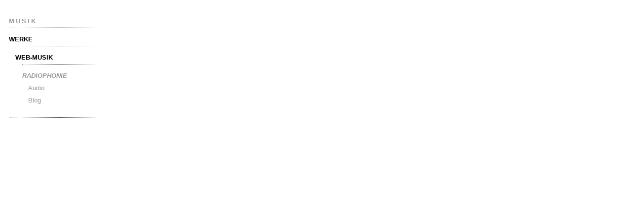

--- FILE ---
content_type: text/html; charset=UTF-8
request_url: https://kymbala.de/musik/webmusik/radiophonie/menu/m-radiophonie.htm
body_size: 572
content:
<!DOCTYPE html PUBLIC "-//W3C//DTD XHTML 1.0 Strict//EN" "http://www.w3.org/TR/xhtml1/DTD/xhtml1-strict.dtd">
<html xmlns="http://www.w3.org/1999/xhtml" xml:lang="de" lang="de">
<head>
<title>Menu-3</title>
<meta http-equiv="content-type" content="text/html; charset=utf-8" />

<link rel="stylesheet" type="text/css" href="/kymbala.css" />

<script src="/script/js/content.js" type="text/javascript"><!--//--></script>

</head>
<body>

<div id="Menu">
  <ul>
    <li id="quadrant"><span class="mitem"><a href="/musik/" target="_top">Musik</a></span></li>
    <!---->
    <li class="container"><span class="mitem"><big><a href="/musik/?komposition" target="_top">Werke</a></big></span>
    <ul>
      <!---->
      <li class="sub-container"><span class="mitem"><big><a href="/musik/webmusik/" target="_top">Web-Musik</a></big></span>
      <ul>
        <!---->
        <li class="sub-container rubric">Radiophonie
        <ul>
          <li><span class="mitem"><!--a href="/musik/webmusik/radiophonie/"-->Audio<!--/a--></span></li>
          <li><span class="mitem"><a href="https://blog.kymbala.de/2023/12/10/musik-ueber-musik/" target="_top">Blog</a></span></li>
        </ul>
        </li>
        <!---->
      </ul>
      </li>
    </ul>
    </li>
    <!---->
  </ul>
</div><!--Menu-->

</body>
</html>


--- FILE ---
content_type: text/css
request_url: https://kymbala.de/kymbala.css
body_size: 2204
content:
body {
	font-family: 'Tahoma', helvetica, sans-serif;
	font-size: 14px;
	line-height: 125%;
}


h1, h2, h3, h4, h5 {
	font-family: 'Trebuchet MS', helvetica, sans-serif;
}

p + h2 {
	margin-top: 30px;
}

img {
	margin:0;
	border:0;
	padding:0;
}

/* Unhighlighted anchor reference (as default) */
a:link    { color: inherit;  text-decoration: none; }
a:visited { color: inherit;  text-decoration: none; }
a:hover   { color: inherit;  text-decoration: underline; }
a:active  { color: inherit;  text-decoration: none; }

/* Highlighted link */
a.hlink:link    { color: #0000FF;  text-decoration: underline; }
a.hlink:visited { color: #6600CC;  text-decoration: underline; }
a.hlink:hover   { color: #66CC33;  text-decoration: underline; }
a.hlink:active  { color: #66CC33;  text-decoration: none; }

.kupfernacht {
	color:#EEEEEE;  background-color:#000731;
}
.kupfernacht .silber { color:#AAAAAA; }
.kupfernacht .kupfer { color:#FFCC99; }
.kupfernacht .de { color:#FFCC99; }
.kupfernacht .en { color:#CCCC66; }
.kupfernacht .es { color:#CCCC99; }
.kupfernacht .fr { color:#FFCC33; }
.kupfernacht .gr { color:#FFCC66; }
.kupfernacht .it { color:#FF9933; }

.kupfernacht a.mitem:link    { color: #FFCC99;  text-decoration: none; }
.kupfernacht a.mitem:visited { color: #CCCC99;  text-decoration: none; }
.kupfernacht a.mitem:hover   { color: #FFCC99;  text-decoration: underline; }
.kupfernacht a.mitem:active  { color: #FFCC33;  text-decoration: underline; }
.kupfernacht a.mitem:link    { color: #AAAAAA;  text-decoration: none; }
.kupfernacht a.mitem:visited { color: #AAAAAA;  text-decoration: none; }
.kupfernacht a.mitem:hover   { color: #AAAAAA;  text-decoration: underline; }
.kupfernacht a.mitem:active  { color: #AAAAAA;  text-decoration: underline; }

.kupfernacht a:link    { color: #EEEEEE;  text-decoration: none; }
.kupfernacht a:visited { color: #EEEEEE;  text-decoration: none; }
.kupfernacht a:hover   { color: #EEEEEE;  text-decoration: underline; }
.kupfernacht a:active  { color: #EEEEEE;  text-decoration: underline; }

.kupfernacht a.hlink:link    { color: #9999FF;  text-decoration: underline; }
.kupfernacht a.hlink:visited { color: #CC99FF;  text-decoration: underline; }
.kupfernacht a.hlink:hover   { color: #99FF66;  text-decoration: underline; }
.kupfernacht a.hlink:active  { color: #99FF66;  text-decoration: none; }

.klein { font-size: x-small; }

.ipa { }

.bottom-link {
	padding-top: 1ex;
	font-family: 'Palatino', 'Book Antiqua', 'Droid Serif', times, serif;
	line-height: 125%;
	font-style: oblique;
}

.bottom-link-small {
	font-family: 'Palatino', 'Book Antiqua', 'Droid Serif', times, serif;
	font-size: x-small;
	line-height: 125%;
}


/*##############################################################################################*/
/*##############################################################################################*/
/*##############################################################################################*/

#Kopf {
	position: absolute;
	z-index: 1000;
	top: 0;  left: 0;
	margin: 0;  margin-left: 5px;  margin-right: 5px;  margin-top: 11px;
	padding: 0;
	width: 98%; height: 106px;
}

#Seite {
	position: absolute;
	top: 129px;  left: 7px;
}

#Seite #Links {
	float: left;
	margin: 0;  margin-top: 9px;
	width: 201px;
}

#Seite #Inhalt {
	background-image: url(/img/kappa.png);  background-repeat: no-repeat;
	background-position: left top;
	min-width: 428px; min-height: 408px;
	margin: 0;  margin-bottom: 15px;  margin-left: 202px;  margin-right: 15px;
	padding: 10px;
}

#Seite #Inhalt p {
	font-size: 14px;
	line-height: 125%;
}

#Seite #Inhalt .fusznote, #Seite #Inhalt .notiz {
	max-width: 41em;
	font-family: arial, helvetica,  sans-serif;
	font-size: x-small;
	line-height: 125%;
}

#Links #Kasten {
	width: 192px;
	margin-top: 17px;  margin-right: 14px; margin-bottom: 11px;
	padding: 3px;
	font-family: arial, helvetica,  sans-serif;
	font-size: 80%;
	line-height: 133%;
}

#Links #Kasten .mit-rand {
	padding: 7px;
	border-style: solid;  border-width: 1px;  border-color: #333333;
}

#Links #Kasten .annotat {
	padding: 0;  padding-left: 11px;  padding-right: 5px;
	border-style: solid;  border-width: 0;  border-right-width: 3px;
	border-color: #999999;
}

#Kymbala {
	position: absolute;
	top: 0px;  left: 7px;
	width: 296px;  height: 106px;
	margin: 0;  margin-right: 27px;
	padding: 0;
}

#Titel {
	position: absolute;
	top: 0;  left: 317px;
	margin: 0;  margin-top: 11px;  margin-bottom: 27px;
	padding: 0;  padding-top: 12px;
	color: #999999;
	font-size: 150%;
	line-height: 120%;
}

#Frontispiz {
	position: absolute;
	top: 0;
	bottom: 0;  right: 0;
	margin: 0;
	padding: 0; padding-bottom: 2px;
}

#Kymbala #navspt1 {
	position:absolute;
	left:0px;
	top:0px;
	width:57px;
	height:79px;
}
#Kymbala #navspt2 {
	position:absolute;
	left:57px;
	top:27px;
	width:57px;
	height:79px;
}
#Kymbala #navspt3 {
	position:absolute;
	left:115px;
	top:0px;
	width:57px;
	height:79px;
}
#Kymbala #navspt4 {
	position:absolute;
	left:173px;
	top:27px;
	width:57px;
	height:79px;
}
#Kymbala #navspt5 {
	position:absolute;
	left:234px;
	top:27px;
	width:57px;
	height:79px;
}
#Kymbala #navlbl1 {
	position:absolute;
	left:0px;
	top:0px;
	width:57px;
	height:20px;
}
#Kymbala #navlbl2 {
	position:absolute;
	left:57px;
	top:86px;
	width:57px;
	height:20px;
}
#Kymbala #navlbl3 {
	position:absolute;
	left:115px;
	top:0px;
	width:70px;
	height:20px;
}
#Kymbala #navlbl4 {
	position:absolute;
	left:166px;
	top:86px;
	width:64px;
	height:20px;
}
#Kymbala #navlbl5 {
	position:absolute;
	left:234px;
	top:86px;
	width:62px;
	height:20px;
}


/*##############################################################################################*/

sup {
	font-size: 60%;
	vertical-align:top;
}

/*##############################################################################################*/
/*##############################################################################################*/
/*##############################################################################################*/

#Footer {
	clear: both;
	width: 93px;
	margin: 0;  margin-top: 17px;
	border: 0;  border-top-style: solid;  border-top-width: 1px;  border-color: #CCCCCC;
	padding: 0;  padding-top: 11px;
}

/*##############################################################################################*/

#Menu {
	float: none;
	width: 177px;
	margin: 0;  margin-right: 14px; margin-bottom: 11px;
	padding: 10px;
	font-size: 90%;
	line-height: 200%;
}

#Menu ul {
	padding: 0;
	list-style: none;
	font-weight: normal;
	font-style: normal;
	text-transform: none;
}

#Menu li {
	padding: 0;
}

#Menu .locus {
	background-image: url(/img/menu/locus-sur-blanc.png);  background-repeat: no-repeat;
	background-position: left top;
	padding: 0;  padding-left: 17px;
}
#Menu .rubric {
 	color: #999;
	font-weight: bold;
	font-style: oblique;
	text-transform: uppercase;
}
#Menu li big, #Menu li.container big {
	color: #000000;
	font-size: 100%;
	font-weight: bold;
	text-transform: uppercase;
}

#Menu li#quadrant {
	color: #999;
	font-weight: bold;
	text-transform: uppercase;
	letter-spacing: 3px;
	padding: 0;
	border-bottom: 1px dotted #4C4C4C;
}

#Menu li.container {
	padding: 0; padding-top: 11px; padding-bottom: 7px;
	border-bottom: 1px dotted #4C4C4C;
}
#Menu li.sub-container {
	margin-left: 2ex; 
	padding: 0; padding-top: 11px; padding-bottom: 7px;
	border-top: 1px dotted #4C4C4C;
}

#Menu ul li {
	color: #999;
	padding-left: 1em;
}

/* Menu item */
.mitem a:link    { color: inherit;  text-decoration: none; }
.mitem a:visited { color: inherit;  text-decoration: none; }
.mitem a:hover   { color: #B6985E;  text-decoration: underline; }
.mitem a:active  { color: #B6985E;  text-decoration: underline; }

/*##############################################################################################*/

.text570 {
	max-width: 570px;
	margin: auto;
}

.interview .question {
	font-style: oblique;
	margin-bottom: 1ex;
}

.interview .answer {
	margin-bottom: 1em;
}

/*##############################################################################################*/

.hrtop {
	border-top-style: solid;  border-top-width: 1px;
	padding-top: 3px;
}

.float-left {
	float: left;
	padding-right: 10px; padding-bottom: 10px;
}

.float-right {
	float: right;
	padding-left: 10px; padding-bottom: 10px;
}

.clear-left {
	clear: left;
}

.clear-right {
	clear: right;
}

#Tipps {
}

#Tipps UL {
	max-width: 37em;
	padding: 0;  padding-left: 17px;
}
#Tipps UL LI {
	padding: 0;
	margin-bottom: 1em;
}
#Tipps UL LI LI {
	padding: 0;
	margin: 0;
}

#datum {
 	color: #666666;
	font-size: xx-small;
}

#Linkliste {
}

#Linkliste ul {
	max-width: 33em;
	padding: 0;  padding-left: 17px;
}
#Linkliste ul li {
	padding: 0;
	margin-bottom: 1ex;
}

.lang {
	color: #009966;
	font-size: x-small;
}

#Linkliste .page_ed {
	color: #0033CC;
	font-family: 'Palatino', 'Book Antiqua', 'Droid Serif', times, serif;
	font-size: x-small;
	line-height: 125%;
}

#Linkliste .desc {
	margin-top: 0.5ex;
	font-family: 'Palatino', 'Book Antiqua', 'Droid Serif', times, serif;
	font-size: x-small;
	line-height: 125%;
}

table.langleg {
	font-size: x-small;
}
table.langleg caption {
	letter-spacing: 3px;
}

#Linkliste a:link    { color: #0033CC;  text-decoration: underline; }
#Linkliste a:visited { color: #6600FF;  text-decoration: underline; }
#Linkliste a:hover   { color: #CC0099;  text-decoration: underline; }
#Linkliste a:active  { color: #CC0099;  text-decoration: none; }

#Linkliste a.lang:link    { color: #009966;  text-decoration: none; }
#Linkliste a.lang:visited { color: #009966;  text-decoration: none; }
#Linkliste a.lang:hover   { color: #009966;  text-decoration: none; }
#Linkliste a.lang:active  { color: #009966;  text-decoration: none; }

table.dfn {
	font-size: small;
	margin-top: 7px;
	margin-bottom: 5px;
}

table.dfn caption {
	text-align: left;
	font-size: medium;
	font-weight: bold;
}

table.dfn th {
	color: blue;
	text-align: left;
	font-size: small;
}

table.dfn td.abbr {
	min-width: 3em;
	text-align: left;
	font-size: small;
}

table.dfn td {
	min-width: 9em;
	text-align: left;
	font-size: small;
}

table.datenliste {
	font-size: small;
	line-height: 111%;
}
table.datenliste td {
	font-family: arial, helvetica,  sans-serif;
}

/*##############################################################################################*/
/*##############################################################################################*/
/*##############################################################################################*/

.ricetta {
}

.ricetta .ingredienti .porzioni {
	font-style: oblique;
}

.ricetta .ingredienti ul {
	list-style-type: none;
}

.suggerimento-contorno {
	background-image: url(/img/hinweis.png);  background-repeat: no-repeat;
	background-position: left top;
	padding: 0;  padding-left: 19px;
}

.suggerimento-alternativa {
	background-image: url(/img/hinweis.png);  background-repeat: no-repeat;
	background-position: left top;
	padding: 0;  padding-left: 19px;
}

.vino-raccomandato {
	background-image: url(/rezepte/img/weinglaeser.png);  background-repeat: no-repeat;
	background-position: left top;
	padding: 0;  padding-left: 19px;
}

.riferimento {
	font-size: x-small;
}

/*##############################################################################################*/
/*##############################################################################################*/
/*##############################################################################################*/


--- FILE ---
content_type: application/javascript
request_url: https://kymbala.de/script/js/content.js
body_size: 1086
content:
if (window.document.title.indexOf ("Menu-") != 0) {
    if (window.addEventListener) {
		window.addEventListener ("load", load_init, false);
	} else if (window.attachEvent) {
		// MSIE 5,6,7,8 
		attachEvent ("onload", load_init);
	}
}

function load_init() {
	resizeMenuFrame();
	
	var contentKey = getPageContentMeta();
	if (contentKey == null) {
	    contentKey = getPageContentFromQuery (parent.document.URL);
	}
	if (contentKey != null) {
		if (parent.document != document) {
			return;
		}
		updatePageMenu (contentKey);
	}
}

/*******************************************************************/

function resizeMenuFrame() {
	var frameObj = parent.document.getElementById("MenuFrame");
	if (!frameObj) {
		return;
	}
	var needed = getContentDocument (frameObj).body.scrollHeight;
	frameObj.height = needed;
}

/*******************************************************************/

function getPageContentFromQuery (queryURL) {
	var i = queryURL.indexOf ("?");
	if (i > 0) {
		var contentKey = queryURL.replace (/[&#].*$/, "").substring (i + 1);
		return contentKey;
	}
	return null;
}

function getPageContentMeta() {
	var uri = null;
	meta = getMeta ("kymbala.Inhalt");
	if (meta && meta.content != "#") {
		uri = meta.content;
	}
	return uri;
}

function getMeta (name) {
	allMeta = parent.document.getElementsByTagName ("meta");
	for (var i = 0; i < allMeta.length; i++) {
		if (allMeta[i].name == name) {
			return allMeta[i];
		}
	}
	return null;
}

function updatePageMenu (contentKey) {
	var itemFound = false;
	menu = getContentDocument (parent.document.getElementById ("MenuFrame")).getElementById ("Menu");
	if (!menu) {
		return false;
	}
	itemFound = updateMenu (menu, contentKey);
	return itemFound;
}

function updateMenu (containerNode, newContentKey) {
	var itemFound = false;
	var nodes = containerNode.childNodes;
	if (!nodes) {
		return false;
	}
	for (var i = 0; i < nodes.length; i++) {
		if (nodes[i].nodeType == 1) {
			// Element
			if (nodes[i].className) { // .hasAttribute ("class")
				if (nodes[i].className == "locus") { // getAttribute ("class")
					nodes[i].setAttribute ("class", "mitem");
				}
				if (nodes[i].className == "mitem") { // .getAttribute ("class")
					if (isMenuItem (nodes[i].innerHTML, newContentKey)) {
						nodes[i].setAttribute ("class", "locus");
						itemFound = true;
					}
				} else if (nodes[i].nodeName.toLowerCase() == "div"
						   || nodes[i].nodeName.toLowerCase() == "span"
						   || nodes[i].nodeName.toLowerCase() == "ul"
						   || nodes[i].nodeName.toLowerCase() == "li") {
					// recurse
					itemFound = (updateMenu (nodes[i], newContentKey)
								 || itemFound);
				}
			} else if (nodes[i].nodeName.toLowerCase() == "div"
					   || nodes[i].nodeName.toLowerCase() == "ul"
					   || nodes[i].nodeName.toLowerCase() == "li") {
				// recurse
				itemFound = (updateMenu (nodes[i], newContentKey)
							 || itemFound);
			}
		}
	}
	return itemFound;
}

function isMenuItem (itemHtml, contentKey) {
	var itemFound = false;
	var i = itemHtml.indexOf (contentKey);
	if (i < 1) {
		return false;
	}
	var j = i + contentKey.length;
	if (itemHtml.length < (j + 1)) {
		return false;
	}
	itemFound = (itemHtml.charAt (i - 1) == "?" && itemHtml.charAt (j) == "\"")
				||
				(itemHtml.charAt (i - 1) == "'" && itemHtml.charAt (j) == "'")
				||
				(itemHtml.charAt (i - 1) == "\"" && itemHtml.charAt (j) == "\"");
	return itemFound;
}

/*******************************************************************/
/* Compatibility */

function getContentDocument (frameObj) {
	/*W3C or IE?*/
	var frameDoc = frameObj.contentDocument || frameObj.contentWindow;
	if (frameDoc.document) {
		frameDoc = frameDoc.document;
	}
	return frameDoc;
}

